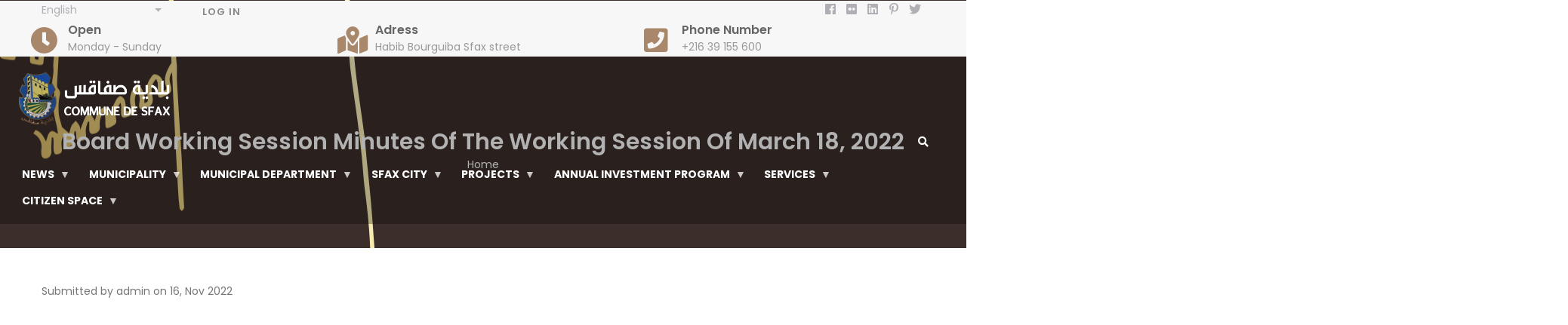

--- FILE ---
content_type: text/html; charset=UTF-8
request_url: http://www.commune-sfax.gov.tn/en/node/1633
body_size: 80490
content:
<!DOCTYPE html>
<html lang="en" dir="ltr" prefix="content: http://purl.org/rss/1.0/modules/content/  dc: http://purl.org/dc/terms/  foaf: http://xmlns.com/foaf/0.1/  og: http://ogp.me/ns#  rdfs: http://www.w3.org/2000/01/rdf-schema#  schema: http://schema.org/  sioc: http://rdfs.org/sioc/ns#  sioct: http://rdfs.org/sioc/types#  skos: http://www.w3.org/2004/02/skos/core#  xsd: http://www.w3.org/2001/XMLSchema# ">
  <head> 
    <meta charset="utf-8" />
<script async src="https://www.googletagmanager.com/gtag/js?id=UA-155316781-1"></script>
<script>window.dataLayer = window.dataLayer || [];function gtag(){dataLayer.push(arguments)};gtag("js", new Date());gtag("config", "UA-155316781-1", {"groups":"default","anonymize_ip":true});</script>
<link rel="canonical" href="http://www.commune-sfax.gov.tn/en/node/1633" />
<meta name="google-site-verification" content="5rUVLDsd7Pn2CaJTTCyrHn7Qf-XikOjJpZcWp6B0hCA" />
<meta name="Generator" content="Drupal 8 (https://www.drupal.org)" />
<meta name="MobileOptimized" content="width" />
<meta name="HandheldFriendly" content="true" />
<meta name="viewport" content="width=device-width, initial-scale=1.0" />
<link rel="shortcut icon" href="/sites/default/files/favicon.ico" type="image/vnd.microsoft.icon" />
<link rel="alternate" hreflang="ar" href="http://www.commune-sfax.gov.tn/ar/node/1633" />
<link rel="alternate" hreflang="fr" href="http://www.commune-sfax.gov.tn/fr/node/1633" />
<link rel="alternate" hreflang="en" href="http://www.commune-sfax.gov.tn/en/node/1633" />

    <title>Board Working Session Minutes of the working session of March 18, 2022 | Commune de Sfax</title>
<meta property="og:description" content="Your Open Graph description here">
  <meta property="og:image" content="http://commune-sfax.gov.tn/sites/default/files/styles/max_1300x1300/public/2025-05/radio-web-sfax.png">

    <link rel="stylesheet" href="/sites/default/files/css/css_uvNsl_GVJ3LS4GaEAXPST4Yvr_O9QM8-v6W7Jl8Fdg8.css?t77mf8" media="all" />
<link rel="stylesheet" href="/sites/default/files/css/css_i50GLhsVHG0E4RyZpSAq_Hdi3wJtrZJ-Pxpw3eiDa0E.css?t77mf8" media="screen" />
<link rel="stylesheet" href="/sites/default/files/css/css_fj5mGse2VuJKoTaOFguPo55uQK6tjyOTDj9JuuFu03M.css?t77mf8" media="all" />
<link rel="stylesheet" href="//fonts.googleapis.com/css?family=Poppins:300,400,600,700" media="all" />
<link rel="stylesheet" href="//fonts.googleapis.com/css?family=Open+Sans:400,700" media="all" />
<link rel="stylesheet" href="/sites/default/files/css/css_aBc8th_v15j2xlhKJV44YddQUBZ2BrgaE_OJRYZTI9E.css?t77mf8" media="all" />


    <script type="application/json" data-drupal-selector="drupal-settings-json">{"path":{"baseUrl":"\/","scriptPath":null,"pathPrefix":"en\/","currentPath":"node\/1633","currentPathIsAdmin":false,"isFront":false,"currentLanguage":"en"},"pluralDelimiter":"\u0003","google_analytics":{"account":"UA-155316781-1","trackOutbound":true,"trackMailto":true,"trackDownload":true,"trackDownloadExtensions":"7z|aac|arc|arj|asf|asx|avi|bin|csv|doc(x|m)?|dot(x|m)?|exe|flv|gif|gz|gzip|hqx|jar|jpe?g|js|mp(2|3|4|e?g)|mov(ie)?|msi|msp|pdf|phps|png|ppt(x|m)?|pot(x|m)?|pps(x|m)?|ppam|sld(x|m)?|thmx|qtm?|ra(m|r)?|sea|sit|tar|tgz|torrent|txt|wav|wma|wmv|wpd|xls(x|m|b)?|xlt(x|m)|xlam|xml|z|zip"},"simpleResponsiveTable":{"maxWidth":"800","modulePath":"modules\/simple_responsive_table"},"statistics":{"data":{"nid":"1633"},"url":"\/core\/modules\/statistics\/statistics.php"},"ajaxTrustedUrl":{"\/en\/%D8%A8%D8%AD%D8%AB":true},"superfish":{"superfish-main":{"id":"superfish-main","sf":{"animation":{"opacity":"show","width":["show","easeInCirc"]},"speed":"fast"},"plugins":{"touchscreen":{"behaviour":"1","mode":"window_width"},"smallscreen":{"mode":"window_width","accordionButton":"0","title":"Menu"},"supposition":true,"supersubs":{"minWidth":"20","maxWidth":"40"}}}},"user":{"uid":0,"permissionsHash":"d3c0ec8f63e05fb9925af1ee2d2e792d734f3db35161c79622575e58414f33e1"}}</script>

<!--[if lte IE 8]>
<script src="/sites/default/files/js/js_VtafjXmRvoUgAzqzYTA3Wrjkx9wcWhjP0G4ZnnqRamA.js"></script>
<![endif]-->
<script src="/sites/default/files/js/js_UOf6H9x7sFbAnRzokwJ_p-hjlcHAv527rUttYKICIjs.js"></script>


    <link rel="stylesheet" href="http://www.commune-sfax.gov.tn/themes/gavias_castron/css/custom.css" media="screen" />
    <link rel="stylesheet" href="http://www.commune-sfax.gov.tn/themes/gavias_castron/css/update.css" media="screen" />

    

    
          <style class="customize"></style>
      </head>

  
  <body class="gavias-content-builder layout-no-sidebars wide path-node node--type-alwthayq-w-almtbw-at">

    <a href="#main-content" class="visually-hidden focusable">
      Skip to main content
    </a>

     
      <div id="gva-preloader" >
        <div id="preloader-inner" class="cssload-container">
          <div class="wait-text">Please wait... </div> 
          <div class="cssload-item cssload-moon"></div>
        </div>
      </div>
      

    
      <div class="dialog-off-canvas-main-canvas" data-off-canvas-main-canvas>
    <div class="gva-body-wrapper">
	<div class="body-page gva-body-page">
	   <header id="header" class="header-v2">
<div class="topbar">
      <div class="topbar-inner">
        <div class="container">
          <div class="row">
            <div class="col-lg-2 col-sm-4 col-xs-6">
              <div class="topbar-content">  <div>
    <div id="block-dropdownlanguage" class="block block-dropdown-language block-dropdown-languagelanguage-interface no-title">
  
    
      <div class="content block-content">
        <div class="dropbutton-wrapper"><div class="dropbutton-widget"><ul class="dropdown-language-item dropbutton"><li class="en"><span class="language-link active-language" hreflang="en">English</span></li><li class="ar"><a href="/ar/node/1633" class="language-link" title="Arabic" hreflang="ar">العربية</a></li><li class="fr"><a href="/fr/node/1633" class="language-link" title="French" hreflang="fr">Français</a></li></ul></div></div>
    </div>
  </div>

  </div>
</div>
            </div> 
            <div class="col-lg-5 col-sm-5 col-xs-6">
              <div class="topbar-content">  <div>
    <nav aria-labelledby="block-gavias-castron-account-menu-menu" id="block-gavias-castron-account-menu" class="top-menu block block-menu navigation menu--account">
          
  
  <h2  class="visually-hidden block-title block-title" id="block-gavias-castron-account-menu-menu"><span>Menu du compte de l&#039;utilisateur</span></h2>
  
  <div class="block-content">
                 
              <ul class="gva_menu">
        
            <li  class="menu-item">
        <a href="/en/user/login" data-drupal-link-system-path="user/login">Log in</a>
        
      </li>
        </ul>
  


        </div>  
</nav>

  </div>
</div> 
            </div>
            <div class="col-lg-5 col-sm-3 col-xs-12">
              <div class="topbar-content">  <div>
    <div id="block-reseauxsociaux" class="block block-block-content block-block-contentd1ae99d2-6736-40c0-9d20-d77dfe873b41 no-title">
  
    
      <div class="content block-content">
      
            <div class="field field--name-body field--type-text-with-summary field--label-hidden field__item">
<div class="pull-right text-right">
     <ul class="inline"><li><a target="_blank" href="#"><i class="fab fa-facebook"></i></a></li>
           <li><a target="_blank" href="#"> <i class="fab fa-flickr"></i></a></li>
          <li><a target="_blank" href="#"><i class="fab fa-linkedin"></i></a></li>
          <li><a target="_blank" href="#"><i class="fab fa-pinterest-p"></i></a></li>
          <li><a target="_blank" href="#"><i class="fab fa-twitter"></i></a></li>
      </ul></div></div>
      
    </div>
  </div>

  </div>
</div> 
            </div>
          </div>   
        </div>
      </div>
          <div class="header-main">
    <div class="container">
      <div class="header-inner clearfix">
        <div class="row">
         
          
                            <div>
    <div id="block-headerright" class="block block-block-content block-block-contenteb7bf46b-b5d6-465b-bdc7-1636176cdf77 no-title">
  
    
      <div class="content block-content">
      
            <div class="field field--name-body field--type-text-with-summary field--label-hidden field__item"><div class="header-infos-carousel owl-carousel">
<div class="item">
<div class="header-info">
<div class="header-icon"><span class="fas fa-clock"> </span></div>

<div class="content-inner">
<div class="title">Open</div>

<div class="desc">Monday - Sunday</div>
</div>
</div>
</div>

<div class="item">
<div class="header-info">
<div class="header-icon"><span class="fas fa-map-marked-alt"> </span></div>

<div class="content-inner">
<div class="title">Adress</div>

<div class="desc">Habib Bourguiba Sfax street</div>
</div>
</div>
</div>

<div class="item">
<div class="header-info">
<div class="header-icon"><span class="fas fa-phone-square"> </span></div>

<div class="content-inner">
<div class="title">Phone Number</div>

<div class="desc">+216 39 155 600</div>
</div>
</div>
</div>

<div class="item">
<div class="header-info">
<div class="header-icon"><span class="fas fa-fax"> </span></div>

<div class="content-inner">
<div class="title">Fax</div>

<div class="desc">+216 39 155 611</div>
</div>
</div>
</div>

<div class="item">
<div class="header-info">
<div class="header-icon"><span class="fas fa-at"> </span></div>

<div class="content-inner">
<div class="title">Email</div>

<div class="desc"><a href="mailto:municipalite.sfax@gnet.tn">municipalite.sfax@gnet.tn</a></div>
</div>
</div>
</div>
</div>
</div>
      
    </div>
  </div>

  </div>

                     
         
        </div>  
      </div>
    </div>  
  </div>
    </div>
 
            

   <div class="header-main gv-sticky-menu">
      <div class="header-content-layout">
         <div class="container-fluid header-main-inner p-relative">
            <div class="row">
              <div class="col-md-12 col-sm-12 col-xs-12 content-inner">
                <div class="branding">
                                      <div>
    
      <a href="/en" title="Home" rel="home" class="site-branding-logo">
               <img src="/themes/gavias_castron/logo.png" alt="Home" />
         <img class="logo-white hidden" src="/themes/gavias_castron/logo-white.png" alt="Home" />
        
    </a>
    
  </div>

                    
                </div>
                <div class="header-inner clearfix">
                  <div class="main-menu">
                    <div class="area-main-menu">
                      <div class="area-inner">
                          <div class="gva-offcanvas-mobile">
                            <div class="close-offcanvas hidden"><i class="fa fa-times"></i></div>
                            <div class="main-menu-inner">
                                                                <div>
    <div id="block-mainnavigation" class="menuStyle bg-theme block block-superfish block-superfishmain no-title">
  
    
      <div class="content block-content">
      
<ul id="superfish-main" class="menu sf-menu sf-main sf-horizontal sf-style-default">
  
<li id="main-menu-link-contentd2fe6634-55b4-45dd-b2ff-beec733c2316" class="sf-depth-1 menuparent"><a href="" gva_layout="menu-list" gva_layout_columns="4" gva_block="gavias_castron_local_actions" class="sf-depth-1 menuparent">NEWS</a><ul><li id="main-menu-link-content81ba0d97-3c96-406b-8c58-44f4286dc20d" class="sf-depth-2 sf-no-children"><a href="/en/podcasts" gva_layout="menu-list" gva_layout_columns="3" gva_block="gavias_castron_local_actions" class="sf-depth-2">Podcasts</a></li><li id="main-menu-link-content01795e29-5e5c-4792-a67d-bf42ae907ec1" class="sf-depth-2 sf-no-children"><a href="/en/planning" gva_layout="menu-list" gva_layout_columns="3" gva_block="gavias_castron_local_actions" class="sf-depth-2">Planning</a></li><li id="main-menu-link-contentdd9f242b-bf65-4568-8ba1-bb86db6b95b0" class="sf-depth-2 sf-no-children"><a href="/en/all-news" gva_layout="menu-list" gva_layout_columns="3" gva_block="gavias_castron_local_actions" class="sf-depth-2">All News</a></li><li id="main-menu-link-content96994794-6b00-4cac-a865-358033ef6e7d" class="sf-depth-2 sf-no-children"><a href="/en/Presse" gva_layout="menu-list" gva_layout_columns="3" gva_block="gavias_castron_local_actions" class="sf-depth-2">Newspapers</a></li><li id="main-menu-link-contentde268868-1ea6-4df8-94f7-9326be3454d8" class="sf-depth-2 sf-no-children"><a href="/en/videos" gva_layout="menu-list" gva_layout_columns="3" gva_block="gavias_castron_local_actions" class="sf-depth-2">Videos</a></li></ul></li><li id="main-menu-link-content76da8c2f-c746-4c03-8195-9b7d80b465fa" class="sf-depth-1 menuparent"><a href="" gva_layout="menu-grid" gva_layout_columns="4" gva_block="gavias_castron_local_actions" class="sf-depth-1 menuparent">Municipality</a><ul><li id="main-menu-link-content53de2031-b978-4f04-b842-867d368b2ba7" class="sf-depth-2 sf-no-children"><a href="/en/municipal-palace" gva_layout="menu-list" gva_layout_columns="3" gva_block="gavias_castron_local_actions" class="sf-depth-2">Municipal Palace</a></li><li id="main-menu-link-contentdbf52424-168a-496d-8aac-fd2629e5816b" class="sf-depth-2 sf-no-children"><a href="/en/former-mayors" gva_layout="menu-list" gva_layout_columns="3" gva_block="gavias_castron_local_actions" class="sf-depth-2">Former Mayors</a></li><li id="main-menu-link-contentdf787386-8045-4505-9d20-357ffa5a7e0a" class="sf-depth-2 sf-no-children"><a href="/en/administratif-flowchart" gva_layout="menu-list" gva_layout_columns="3" gva_block="gavias_castron_local_actions" class="sf-depth-2">Administration</a></li><li id="main-menu-link-content920b0475-886f-49f2-8d3b-097684d9e051" class="sf-depth-2 sf-no-children"><a href="http://commune-sfax.gov.tn/ar/form/altsjyl-fy-almnazrt-balakhtbarat" gva_layout="menu-list" gva_layout_columns="3" gva_block="gavias_castron_local_actions" class="sf-depth-2 sf-external">التسجيل في المناظرة في رتبة مهندس أول </a></li><li id="main-menu-link-contente7aea9b4-187c-46f5-9866-140d65c69f11" class="sf-depth-2 menuparent"><a href="/en/municipal-departments" gva_layout="menu-list" gva_layout_columns="3" gva_block="gavias_castron_local_actions" class="sf-depth-2 menuparent">Municipal Departments</a><ul><li id="main-menu-link-contentcb304873-ce87-4aee-a152-e49208bc3623" class="sf-depth-3 sf-no-children"><a href="/en/rbadh-department" gva_layout="menu-list" gva_layout_columns="3" gva_block="gavias_castron_local_actions" class="sf-depth-3">Rbadh Department</a></li><li id="main-menu-link-content0222f12d-9b00-43a5-a70c-b8897c60ba46" class="sf-depth-3 sf-no-children"><a href="/en/hay-el-habib-department" gva_layout="menu-list" gva_layout_columns="3" gva_block="gavias_castron_local_actions" class="sf-depth-3">Hay El-Habib Department</a></li><li id="main-menu-link-content32605328-6d8b-435b-b414-03562d0d88a4" class="sf-depth-3 sf-no-children"><a href="/en/el-bosten-department" gva_layout="menu-list" gva_layout_columns="3" gva_block="gavias_castron_local_actions" class="sf-depth-3">El-Bosten Department</a></li><li id="main-menu-link-content3f884937-5e79-4308-a0b5-081639e9b7f0" class="sf-depth-3 sf-no-children"><a href="/en/sfax-el-medina-department" gva_layout="menu-list" gva_layout_columns="3" gva_block="gavias_castron_local_actions" class="sf-depth-3">Sfax El-Medina Department</a></li><li id="main-menu-link-contentb513bcd0-f3c1-4363-a253-0e986efe7e3a" class="sf-depth-3 sf-no-children"><a href="/en/markez-chaker-department" gva_layout="menu-list" gva_layout_columns="3" gva_block="gavias_castron_local_actions" class="sf-depth-3">Markez-Chaker Department</a></li><li id="main-menu-link-content23820d58-841c-46a7-921b-f7b1a55742e4" class="sf-depth-3 sf-no-children"><a href="/en/sfax-north-department" gva_layout="menu-list" gva_layout_columns="3" gva_block="gavias_castron_local_actions" class="sf-depth-3">Sfax North Department</a></li><li id="main-menu-link-content8bef6ba2-8bb9-4ccf-b03e-5e890f9e6dbc" class="sf-depth-3 sf-no-children"><a href="/en/sidi-mansour-department" gva_layout="menu-list" gva_layout_columns="3" gva_block="gavias_castron_local_actions" class="sf-depth-3">Sidi-Mansour Department</a></li></ul></li><li id="main-menu-link-content2896e5a7-9271-4244-b279-4a7ee67cdf51" class="sf-depth-2 menuparent"><a href="/en/budget-2023" gva_layout="menu-grid" gva_layout_columns="3" gva_block="gavias_castron_local_actions" class="sf-depth-2 menuparent">Budget</a><ul><li id="main-menu-link-content701f8bea-89a9-4b23-ba96-86fe364ce27c" class="sf-depth-3 sf-no-children"><a href="http://www.commune-sfax.gov.tn/ar/myzanyt-2026" gva_layout="menu-list" gva_layout_columns="3" gva_block="gavias_castron_local_actions" class="sf-depth-3 sf-external">2026</a></li><li id="main-menu-link-contentef220797-eec3-440f-b6ea-7ba06b2e914e" class="sf-depth-3 sf-no-children"><a href="http://www.commune-sfax.gov.tn/ar/myzanyt-2025" gva_layout="menu-list" gva_layout_columns="2" gva_block="gavias_castron_local_actions" class="sf-depth-3 sf-external">2025</a></li><li id="main-menu-link-contentf9370bb1-450c-435d-93a9-bf4c526cf8b4" class="sf-depth-3 sf-no-children"><a href="/en/budget-2024" gva_layout="menu-list" gva_layout_columns="3" gva_block="gavias_castron_local_actions" class="sf-depth-3"> 2024</a></li><li id="main-menu-link-content12aff130-3c8d-4f6b-8c3f-979814d039bd" class="sf-depth-3 sf-no-children"><a href="/en/budget-2023" gva_layout="menu-list" gva_layout_columns="3" gva_block="gavias_castron_local_actions" class="sf-depth-3"> 2023</a></li><li id="main-menu-link-content18a93403-f88a-4ead-9825-7abde04cf695" class="sf-depth-3 sf-no-children"><a href="/en/budget-2022" gva_layout="menu-list" gva_layout_columns="3" gva_block="gavias_castron_local_actions" class="sf-depth-3">2022</a></li><li id="main-menu-link-content81da5442-0ea3-4e69-9d03-4585b8bcc5e5" class="sf-depth-3 sf-no-children"><a href="/2021-budget" gva_layout="menu-list" gva_layout_columns="3" gva_block="gavias_castron_local_actions" class="sf-depth-3">2021</a></li><li id="main-menu-link-content7dac5ef9-2a15-4ee4-8094-2efd17ce76fb" class="sf-depth-3 sf-no-children"><a href="/en/budget-2020" gva_layout="menu-list" gva_layout_columns="3" gva_block="gavias_castron_local_actions" class="sf-depth-3">2020</a></li><li id="main-menu-link-content7f23e0bb-b0df-45e8-9c95-0d976dcd938b" class="sf-depth-3 sf-no-children"><a href="/en/budget-2019" gva_layout="menu-list" gva_layout_columns="3" gva_block="gavias_castron_local_actions" class="sf-depth-3">2019</a></li><li id="main-menu-link-content0dac6421-0567-4d5c-961e-6bfda9de2616" class="sf-depth-3 sf-no-children"><a href="/en/budget-2018" gva_layout="menu-list" gva_layout_columns="3" gva_block="gavias_castron_local_actions" class="sf-depth-3">2018</a></li><li id="main-menu-link-content89bbf78b-0dd2-46c7-b3e8-9723aa4c8d65" class="sf-depth-3 sf-no-children"><a href="/en/budget-2017" gva_layout="menu-list" gva_layout_columns="3" gva_block="gavias_castron_local_actions" class="sf-depth-3">2017</a></li><li id="main-menu-link-content8b8fa57c-4db6-497a-8d2a-63fa88c5efda" class="sf-depth-3 sf-no-children"><a href="/en/budget-2016" gva_layout="menu-list" gva_layout_columns="3" gva_block="gavias_castron_local_actions" class="sf-depth-3">2016</a></li><li id="main-menu-link-content2e8ced74-10b5-43cc-ba97-aaf341350d70" class="sf-depth-3 sf-no-children"><a href="/en/budget-2015" gva_layout="menu-list" gva_layout_columns="3" gva_block="gavias_castron_local_actions" class="sf-depth-3">2015</a></li></ul></li><li id="main-menu-link-content516d8e6d-4f5d-4160-b883-0f0b8ff28cd5" class="sf-depth-2 menuparent"><a href="/en/international-cooperation" gva_layout="menu-list" gva_layout_columns="3" gva_block="gavias_castron_local_actions" class="sf-depth-2 menuparent">International Cooperation</a><ul><li id="main-menu-link-content923286df-4002-4bfe-bb7b-b682bd48bee0" class="sf-depth-3 sf-no-children"><a href="/en/recruitment-mentor-entrepreneurship-and-professional-integration" gva_layout="menu-list" gva_layout_columns="3" gva_block="gavias_castron_local_actions" class="sf-depth-3">Recruitment of a Mentor in entrepreneurship and professional integration</a></li><li id="main-menu-link-content2ad60f83-a611-4757-84a1-f9eb53c33e52" class="sf-depth-3 sf-no-children"><a href="/en/call-applications" gva_layout="menu-list" gva_layout_columns="3" gva_block="gavias_castron_local_actions" class="sf-depth-3">CALL FOR APPLICATIONS</a></li></ul></li><li id="main-menu-link-contentf2b56d10-0dba-43ba-b85d-0ba92bf4c0d2" class="sf-depth-2 sf-no-children"><a href="/en/environmental-police" gva_layout="menu-list" gva_layout_columns="3" gva_block="gavias_castron_local_actions" class="sf-depth-2">environmental police</a></li><li id="main-menu-link-content595ed996-515a-4fbf-9177-55359a2902b3" class="sf-depth-2 menuparent"><a href="" gva_layout="menu-list" gva_layout_columns="3" gva_block="gavias_castron_local_actions" class="sf-depth-2 menuparent">City cleaning</a><ul><li id="main-menu-link-content89e0987e-3ea7-4893-a0fd-e0478839b7b9" class="sf-depth-3 sf-no-children"><a href="/en/program" gva_layout="menu-list" gva_layout_columns="3" gva_block="gavias_castron_local_actions" class="sf-depth-3">Program</a></li><li id="main-menu-link-content15c2ab77-3b68-4c00-937a-de6cb8a7ef76" class="sf-depth-3 sf-no-children"><a href="/en/rubbish-removal" gva_layout="menu-list" gva_layout_columns="3" gva_block="gavias_castron_local_actions" class="sf-depth-3">rubbish removal</a></li></ul></li><li id="main-menu-link-contentf96812e9-1e2c-48f1-b1e4-c5becc706a8c" class="sf-depth-2 menuparent"><a href="" gva_layout="menu-grid" gva_layout_columns="3" gva_block="gavias_castron_local_actions" class="sf-depth-2 menuparent">Equipment</a><ul><li id="main-menu-link-contentd290df29-1cc1-4640-9b4c-bd8e29704a7f" class="sf-depth-3 sf-no-children"><a href="/en/equipment" gva_layout="menu-list" gva_layout_columns="3" gva_block="gavias_castron_local_actions" class="sf-depth-3">Rolling equipments</a></li></ul></li><li id="main-menu-link-content44b75be1-01fd-4b4c-9b6c-48b04fed114a" class="sf-depth-2 menuparent"><a href="" gva_layout="menu-list" gva_layout_columns="3" gva_block="gavias_castron_local_actions" class="sf-depth-2 menuparent">Performance Evaluation Results</a><ul><li id="main-menu-link-content878b3a65-7185-47a3-bdf8-ecb8feaad549" class="sf-depth-3 sf-no-children"><a href="/en/media/282" gva_layout="menu-list" gva_layout_columns="3" gva_block="gavias_castron_local_actions" class="sf-depth-3">2018</a></li><li id="main-menu-link-contentfe6b73e5-a315-4e6d-8f57-28d38adae59f" class="sf-depth-3 sf-no-children"><a href="/en/media/5" gva_layout="menu-list" gva_layout_columns="3" gva_block="gavias_castron_local_actions" class="sf-depth-3">2017</a></li></ul></li><li id="main-menu-link-content93b29a1f-d37e-45b7-89f4-f91a8ec4a731" class="sf-depth-2 menuparent"><a href="" gva_layout="menu-list" gva_layout_columns="3" gva_block="gavias_castron_local_actions" class="sf-depth-2 menuparent">List of associations</a><ul><li id="main-menu-link-content510452c1-cf0a-4d7c-84bc-3826da63f692" class="sf-depth-3 sf-no-children"><a href="/en/list-social-associations-received-support" gva_layout="menu-list" gva_layout_columns="3" gva_block="gavias_castron_local_actions" class="sf-depth-3">List Of Social Associations That Received Support</a></li><li id="main-menu-link-contenteca3434c-5708-4a6a-ab33-d926a063bc07" class="sf-depth-3 sf-no-children"><a href="/en/list-cultural-and-environmental-associations-received-support" gva_layout="menu-list" gva_layout_columns="3" gva_block="gavias_castron_local_actions" class="sf-depth-3">List of cultural and environmental associations that received support</a></li></ul></li></ul></li><li id="main-menu-link-content27d16747-4505-43a1-93fb-730d613b06c4" class="sf-depth-1 menuparent"><a href="" gva_layout="menu-block" gva_layout_columns="3" gva_block="gavias_castron_local_actions" class="sf-depth-1 menuparent">municipal department</a><ul><li id="main-menu-link-contentaefe2819-5ba8-49e9-a448-e7154523d91e" class="sf-depth-2 sf-no-children"><a href="/en/municipal-department-members" gva_layout="menu-list" gva_layout_columns="3" gva_block="gavias_castron_local_actions" class="sf-depth-2">members of municipal department</a></li><li id="main-menu-link-contentcf73f8b4-611f-424d-9c0f-3f6326489b79" class="sf-depth-2 sf-no-children"><a href="/en/municipal-council-courses" gva_layout="menu-list" gva_layout_columns="3" gva_block="gavias_castron_local_actions" class="sf-depth-2">Municipal department courses</a></li><li id="main-menu-link-contentafaf88b1-119e-4672-bb5f-b8a8fa30ed01" class="sf-depth-2 sf-no-children"><a href="/en/rules-municipal-department" gva_layout="menu-list" gva_layout_columns="3" gva_block="gavias_castron_local_actions" class="sf-depth-2">municipal department</a></li><li id="main-menu-link-contentde5f3342-ad7e-41ad-8f4f-430142f4beca" class="sf-depth-2 menuparent"><a href="" gva_layout="menu-grid" gva_layout_columns="4" gva_block="gavias_castron_local_actions" class="sf-depth-2 menuparent">Municipal Committees</a><ul><li id="main-menu-link-contentfde1132c-2202-4983-911c-a080c212b8fd" class="sf-depth-3 sf-no-children"><a href="/en/financial-affairs-and-follow-committee" gva_layout="menu-list" gva_layout_columns="3" gva_block="gavias_castron_local_actions" class="sf-depth-3">Financial affairs and follow-up committee</a></li><li id="main-menu-link-content993c16ef-16c0-4258-b250-651e58936409" class="sf-depth-3 sf-no-children"><a href="/en/financial-affairs-committee" gva_layout="menu-list" gva_layout_columns="3" gva_block="gavias_castron_local_actions" class="sf-depth-3">Financial affairs’ committee</a></li><li id="main-menu-link-contentfbc8a795-56cb-4dc9-9898-889625e63e16" class="sf-depth-3 sf-no-children"><a href="/en/cleaning-and-environment-committee" gva_layout="menu-list" gva_layout_columns="3" gva_block="gavias_castron_local_actions" class="sf-depth-3">cleaning and environment committee</a></li><li id="main-menu-link-contentff3d1818-f0cc-4093-8e20-549e59ed9461" class="sf-depth-3 sf-no-children"><a href="/en/public-health-conservation-and-municipal-arrangement-control-committee" gva_layout="menu-list" gva_layout_columns="3" gva_block="gavias_castron_local_actions" class="sf-depth-3">public health conservation and municipal arrangement control committee</a></li><li id="main-menu-link-contentfa3a01b3-ac5b-4631-9dc8-deb414a40db9" class="sf-depth-3 sf-no-children"><a href="/en/women-family-childhood-and-elderly-affairs-committee" gva_layout="menu-list" gva_layout_columns="3" gva_block="gavias_castron_local_actions" class="sf-depth-3">Women, Family, Childhood and Elderly Affairs Committee</a></li><li id="main-menu-link-contentd0a7f850-2ccb-4659-9af3-7b4c90ac7188" class="sf-depth-3 sf-no-children"><a href="/en/municipal-works-and-follow-projects-committee" gva_layout="menu-list" gva_layout_columns="3" gva_block="gavias_castron_local_actions" class="sf-depth-3">Municipal works and follow-up projects committee</a></li><li id="main-menu-link-content8c79b108-2a88-4f99-b994-16c307f1eadc" class="sf-depth-3 sf-no-children"><a href="/en/urbanization-and-license-committee" gva_layout="menu-list" gva_layout_columns="3" gva_block="gavias_castron_local_actions" class="sf-depth-3">The Urbanization and License Committee</a></li><li id="main-menu-link-content96cc36d0-261d-48d2-9661-b7066a4e6f78" class="sf-depth-3 sf-no-children"><a href="/en/administrative-affairs-and-service-provision-committee" gva_layout="menu-list" gva_layout_columns="3" gva_block="gavias_castron_local_actions" class="sf-depth-3">Administrative Affairs and Service Provision Committee</a></li><li id="main-menu-link-contentf3a0c111-20e0-4cf6-b0c5-15dc3b960aad" class="sf-depth-3 sf-no-children"><a href="/en/art-culture-and-education-committee" gva_layout="menu-list" gva_layout_columns="3" gva_block="gavias_castron_local_actions" class="sf-depth-3">Art, Culture and Education Committee</a></li><li id="main-menu-link-content116780b8-ae8b-46b7-a91e-89ab18537866" class="sf-depth-3 sf-no-children"><a href="/en/youth-and-sport-committee" gva_layout="menu-list" gva_layout_columns="3" gva_block="gavias_castron_local_actions" class="sf-depth-3">The Youth and Sport Committee</a></li><li id="main-menu-link-content1ef33079-5939-439e-a717-6ecdbf390596" class="sf-depth-3 sf-no-children"><a href="/en/committee-social-affairs-employment-unsupportive-people-and-disabled" gva_layout="menu-list" gva_layout_columns="3" gva_block="gavias_castron_local_actions" class="sf-depth-3">committee of Social Affairs, Employment, Unsupportive people and the Disabled </a></li><li id="main-menu-link-content795452ea-6d9d-42e0-ac15-d11da239213a" class="sf-depth-3 sf-no-children"><a href="/en/committee-human-rights-equality-and-equal-opportunities-between-sexes" gva_layout="menu-list" gva_layout_columns="3" gva_block="gavias_castron_local_actions" class="sf-depth-3">Committee of human Rights, Equality and Equal Opportunities between the sexes </a></li><li id="main-menu-link-content49259ef4-ec3c-4159-b5a5-81e88768f3d6" class="sf-depth-3 sf-no-children"><a href="/en/democracy-participatory-and-open-governance-committee" gva_layout="menu-list" gva_layout_columns="3" gva_block="gavias_castron_local_actions" class="sf-depth-3">Democracy, Participatory and Open Governance Committee</a></li><li id="main-menu-link-content820d6025-c66e-45dc-99d1-0b4392464b17" class="sf-depth-3 sf-no-children"><a href="/en/media-communication-and-evaluation-committee" gva_layout="menu-list" gva_layout_columns="3" gva_block="gavias_castron_local_actions" class="sf-depth-3">Media, Communication and Evaluation Committee</a></li><li id="main-menu-link-contentb9a25591-4ae6-4354-aa42-c1e50b8ca508" class="sf-depth-3 sf-no-children"><a href="/en/decentralized-cooperation-and-external-relations-committee" gva_layout="menu-list" gva_layout_columns="3" gva_block="gavias_castron_local_actions" class="sf-depth-3">The Decentralized Cooperation and External Relations’ Committee</a></li><li id="main-menu-link-contentd590b96a-1b67-4734-a99e-1858ad7608ec" class="sf-depth-3 sf-no-children"><a href="/en/real-estate-and-legal-affairs-committee" gva_layout="menu-list" gva_layout_columns="3" gva_block="gavias_castron_local_actions" class="sf-depth-3">Real Estate and Legal Affairs Committee</a></li><li id="main-menu-link-contenta166f0bc-58f5-41d9-bbd7-c70bcb59d8ae" class="sf-depth-3 sf-no-children"><a href="/en/traffic-and-wandering-committee" gva_layout="menu-list" gva_layout_columns="3" gva_block="gavias_castron_local_actions" class="sf-depth-3">The Traffic and Wandering Committee</a></li><li id="main-menu-link-contentd045ecb7-d922-4f06-adac-9d0c00c5a247" class="sf-depth-3 sf-no-children"><a href="/en/embellishment-citys-committee" gva_layout="menu-list" gva_layout_columns="3" gva_block="gavias_castron_local_actions" class="sf-depth-3">The Embellishment City’s Committee</a></li><li id="main-menu-link-content1af4f7e6-9d8f-4eb6-81af-1e6630499b22" class="sf-depth-3 sf-no-children"><a href="/en/ancient-city-committee" gva_layout="menu-list" gva_layout_columns="3" gva_block="gavias_castron_local_actions" class="sf-depth-3">The ancient city committee</a></li><li id="main-menu-link-content9868ada1-779b-4e93-ac34-c83d886fb768" class="sf-depth-3 sf-no-children"><a href="/en/tourism-committee" gva_layout="menu-list" gva_layout_columns="3" gva_block="gavias_castron_local_actions" class="sf-depth-3">Tourism committee</a></li><li id="main-menu-link-content3456a1ad-f121-4c7b-a439-f23664674bd3" class="sf-depth-3 sf-no-children"><a href="/en/foresight-and-planning-committee" gva_layout="menu-list" gva_layout_columns="3" gva_block="gavias_castron_local_actions" class="sf-depth-3">The Foresight and Planning Committee</a></li><li id="main-menu-link-content79f4ada8-3629-44e6-8945-b3d016e44280" class="sf-depth-3 sf-no-children"><a href="/en/administrative-digitization-software-and-computing-committee" gva_layout="menu-list" gva_layout_columns="3" gva_block="gavias_castron_local_actions" class="sf-depth-3">Administrative Digitization, Software and Computing Committee</a></li><li id="main-menu-link-contentfd9107b5-fbfa-4faa-9469-7bdad4f80100" class="sf-depth-3 sf-no-children"><a href="/en/voluntary-work-committee" gva_layout="menu-list" gva_layout_columns="3" gva_block="gavias_castron_local_actions" class="sf-depth-3">Voluntary Work Committee</a></li></ul></li></ul></li><li id="main-menu-link-contenta73e4c8e-3158-4352-95e8-6a91122a54a9" class="sf-depth-1 menuparent"><a href="" gva_layout="menu-list" gva_layout_columns="4" gva_block="gavias_castron_local_actions" class="sf-depth-1 menuparent">Sfax City</a><ul><li id="main-menu-link-contenta859d15d-30be-4ea8-96d1-d97d02b07a47" class="sf-depth-2 sf-no-children"><a href="/en/definition-city" gva_layout="menu-list" gva_layout_columns="3" gva_block="gavias_castron_local_actions" class="sf-depth-2">Definition of the city</a></li><li id="main-menu-link-content6e588acf-e763-45e1-91a3-1c22326567a3" class="sf-depth-2 sf-no-children"><a href="/en/historical-locations" gva_layout="menu-list" gva_layout_columns="3" gva_block="gavias_castron_local_actions" class="sf-depth-2">historical locations</a></li><li id="main-menu-link-content73db586b-de72-4662-83a5-748cecf62eb9" class="sf-depth-2 sf-no-children"><a href="/en/ancient-city-map" gva_layout="menu-list" gva_layout_columns="3" gva_block="gavias_castron_local_actions" class="sf-depth-2">Ancient City map</a></li><li id="main-menu-link-content04d41d99-d150-408a-8459-2b768a7a5d0f" class="sf-depth-2 sf-no-children"><a href="/en/la-medina" gva_layout="menu-list" gva_layout_columns="3" gva_block="gavias_castron_local_actions" class="sf-depth-2">La médina</a></li><li id="main-menu-link-content7aa3e888-ec0c-4433-8749-056f22985efc" class="sf-depth-2 menuparent"><a href="" gva_layout="menu-list" gva_layout_columns="3" gva_block="gavias_castron_local_actions" class="sf-depth-2 menuparent">Car parking</a><ul><li id="main-menu-link-contentaf6ed976-3479-4ed1-b65c-433c231b3755" class="sf-depth-3 sf-no-children"><a href="/en/car-parking" gva_layout="menu-list" gva_layout_columns="3" gva_block="gavias_castron_local_actions" class="sf-depth-3">Car parking 2022</a></li><li id="main-menu-link-content1a60ad6e-25af-4720-9edc-384a20ef8003" class="sf-depth-3 sf-no-children"><a href="/en/stations-2022" gva_layout="menu-list" gva_layout_columns="3" gva_block="gavias_castron_local_actions" class="sf-depth-3">Stations 2022</a></li></ul></li><li id="main-menu-link-contentd6399327-d3d6-4ac5-a24f-06f6ba1d2acd" class="sf-depth-2 sf-no-children"><a href="/en/active-associations-committees" gva_layout="menu-list" gva_layout_columns="3" gva_block="gavias_castron_local_actions" class="sf-depth-2">Active Associations in the Committees</a></li><li id="main-menu-link-content89b3c681-5ec4-4680-bc9e-d1a196acc8c9" class="sf-depth-2 sf-no-children"><a href="/en/introductory-list-municipal-markets-according-department-economic-development" gva_layout="menu-list" gva_layout_columns="3" gva_block="gavias_castron_local_actions" class="sf-depth-2">Municipal markets</a></li><li id="main-menu-link-content4c7ee5c1-4496-463d-a99d-310ba7c2a38d" class="sf-depth-2 sf-no-children"><a href="/en/example-urbanization" gva_layout="menu-list" gva_layout_columns="3" gva_block="gavias_castron_local_actions" class="sf-depth-2">Example of urbanization</a></li><li id="main-menu-link-content307ef9b1-b049-46ea-98d7-76a30ef7624b" class="sf-depth-2 menuparent"><a href="" gva_layout="menu-list" gva_layout_columns="3" gva_block="gavias_castron_local_actions" class="sf-depth-2 menuparent">An example of an urban development plan for the municipality of Sfax</a><ul><li id="main-menu-link-contentfd93abbb-511b-47cb-b79d-b595e46d0533" class="sf-depth-3 sf-no-children"><a href="/en/partial-revision-urban-development-plan-municipality-sfax" gva_layout="menu-list" gva_layout_columns="3" gva_block="gavias_castron_local_actions" class="sf-depth-3">Revision of the urban development plan of the municipality of sfax</a></li><li id="main-menu-link-content778289c4-5dee-4ef0-8091-155a1511f3ca" class="sf-depth-3 sf-no-children"><a href="/en/presentation-report" gva_layout="menu-list" gva_layout_columns="3" gva_block="gavias_castron_local_actions" class="sf-depth-3">A presentation report</a></li><li id="main-menu-link-content93c1e61f-e065-481e-9836-eae23c3a76ed" class="sf-depth-3 sf-no-children"><a href="/en/example-revision-general-provisions" gva_layout="menu-list" gva_layout_columns="3" gva_block="gavias_castron_local_actions" class="sf-depth-3">Example of revision of general provisions</a></li><li id="main-menu-link-content79d52760-e1a7-408b-83ff-c8637a2bb5f8" class="sf-depth-3 sf-no-children"><a href="/en/announcement-survey-general-provisions" gva_layout="menu-list" gva_layout_columns="3" gva_block="gavias_castron_local_actions" class="sf-depth-3">Announcement of the survey general provisions</a></li></ul></li><li id="main-menu-link-content03c08e4e-50ce-4ba2-a282-2d3adad25000" class="sf-depth-2 menuparent"><a href="" gva_layout="menu-list" gva_layout_columns="3" gva_block="gavias_castron_local_actions" class="sf-depth-2 menuparent">Urban development plan for the municipality of Sfax, Taparura zone</a><ul><li id="main-menu-link-contente255c393-a8d6-46f6-ae7e-d69fef8fa45b" class="sf-depth-3 sf-no-children"><a href="/en/taparura-map" gva_layout="menu-list" gva_layout_columns="3" gva_block="gavias_castron_local_actions" class="sf-depth-3">Taparura map</a></li><li id="main-menu-link-contentb8a57bf9-8d0e-4240-90f0-fba74371a2ee" class="sf-depth-3 sf-no-children"><a href="/en/partial-revision-urban-development-plan-municipality-sfax-zone-taparura" gva_layout="menu-list" gva_layout_columns="3" gva_block="gavias_castron_local_actions" class="sf-depth-3">Partial revision of the urban development plan of the municipality of sfax zone Taparura</a></li><li id="main-menu-link-content5d5b4801-0a70-4505-8261-f01dc93a82eb" class="sf-depth-3 sf-no-children"><a href="/en/announcement-taparura-inquiry" gva_layout="menu-list" gva_layout_columns="3" gva_block="gavias_castron_local_actions" class="sf-depth-3">The announcement of the Taparura inquiry</a></li><li id="main-menu-link-content8f22ef17-7663-4fbe-9775-4f43b60bfc0a" class="sf-depth-3 sf-no-children"><a href="/en/town-planning-regulations" gva_layout="menu-list" gva_layout_columns="3" gva_block="gavias_castron_local_actions" class="sf-depth-3">Town planning regulations</a></li><li id="main-menu-link-content769f8964-e14b-4172-84a4-606b70d44463" class="sf-depth-3 sf-no-children"><a href="/en/presentation-report-0" gva_layout="menu-list" gva_layout_columns="3" gva_block="gavias_castron_local_actions" class="sf-depth-3">Presentation report</a></li></ul></li></ul></li><li id="main-menu-link-content4963eb08-2f17-402a-9ce9-fccf2672aea6" class="sf-depth-1 menuparent"><a href="" gva_layout="menu-list" gva_layout_columns="4" gva_block="gavias_castron_local_actions" class="sf-depth-1 menuparent">Projects</a><ul><li id="main-menu-link-contentd09af14f-941f-491d-b2ed-6bb6a6edd30d" class="sf-depth-2 sf-no-children"><a href="/en/node/488" gva_layout="menu-list" gva_layout_columns="3" gva_block="gavias_castron_local_actions" class="sf-depth-2">Lighting</a></li><li id="main-menu-link-contentf307b768-0893-475f-8ef4-189eca151edb" class="sf-depth-2 sf-no-children"><a href="/en/node/493" gva_layout="menu-list" gva_layout_columns="3" gva_block="gavias_castron_local_actions" class="sf-depth-2">Environment</a></li><li id="main-menu-link-content02beea57-6a01-4c05-a880-13e16ef4ffc4" class="sf-depth-2 sf-no-children"><a href="/en/node/494" gva_layout="menu-list" gva_layout_columns="3" gva_block="gavias_castron_local_actions" class="sf-depth-2">Roads </a></li><li id="main-menu-link-contentf8f01379-aaae-4d7a-b1d5-c86715a5de69" class="sf-depth-2 sf-no-children"><a href="/en/node/1435" gva_layout="menu-list" gva_layout_columns="3" gva_block="gavias_castron_local_actions" class="sf-depth-2">Projects</a></li><li id="main-menu-link-content0d0ae8f5-a244-4cfc-80c1-7bc06f8967cb" class="sf-depth-2 sf-no-children"><a href="/en/node/489" gva_layout="menu-list" gva_layout_columns="3" gva_block="gavias_castron_local_actions" class="sf-depth-2">Construction</a></li><li id="main-menu-link-content834a4b6c-fa3b-426f-bfea-1358d13e8c91" class="sf-depth-2 sf-no-children"><a href="/en/node/492" gva_layout="menu-list" gva_layout_columns="3" gva_block="gavias_castron_local_actions" class="sf-depth-2">Sports and Green Zones</a></li><li id="main-menu-link-content7c857164-48a7-4173-a131-8d8413cff74e" class="sf-depth-2 sf-no-children"><a href="/en/node/490" gva_layout="menu-list" gva_layout_columns="3" gva_block="gavias_castron_local_actions" class="sf-depth-2">Markets</a></li><li id="main-menu-link-contentda5d5178-5629-4503-af5f-ff0b8064e0e4" class="sf-depth-2 sf-no-children"><a href="/en/node/482" gva_layout="menu-list" gva_layout_columns="3" gva_block="gavias_castron_local_actions" class="sf-depth-2">Culture</a></li><li id="main-menu-link-contente36fdc9d-8fc5-44f0-90cb-e11c330bc4c8" class="sf-depth-2 sf-no-children"><a href="/en/node/483" gva_layout="menu-list" gva_layout_columns="3" gva_block="gavias_castron_local_actions" class="sf-depth-2">Administration</a></li></ul></li><li id="main-menu-link-content223740da-3d37-4c4f-a3a6-ac56ccccde28" class="sf-depth-1 menuparent"><a href="/en/node/174" gva_layout="menu-list" gva_layout_columns="3" gva_block="gavias_castron_local_actions" class="sf-depth-1 menuparent">Annual investment program</a><ul><li id="main-menu-link-contente3f92898-647d-46e6-9246-ba42378b8a1b" class="sf-depth-2 menuparent"><a href="" gva_layout="menu-list" gva_layout_columns="3" gva_block="gavias_castron_local_actions" class="sf-depth-2 menuparent">Municipal Participatory Investment Program for 2022</a><ul><li id="main-menu-link-content7b738e47-222a-44d0-beb1-114fe9de11da" class="sf-depth-3 sf-no-children"><a href="/list-projects-selected-citizens" gva_layout="menu-list" gva_layout_columns="3" gva_block="gavias_castron_local_actions" class="sf-depth-3">List of projects selected by citizens</a></li><li id="main-menu-link-content1d8c29dc-b170-4d5a-a081-7817b69eaa52" class="sf-depth-3 sf-no-children"><a href="/en/municipal-participatory-investment-program-2022" gva_layout="menu-list" gva_layout_columns="3" gva_block="gavias_castron_local_actions" class="sf-depth-3">Municipal Participatory Investment Program</a></li><li id="main-menu-link-contentdbe1bc25-bd49-4a48-9b86-cd61c38eb7a5" class="sf-depth-3 sf-no-children"><a href="/technical-diagnosis-participatory-municipal-investment-scheme" gva_layout="menu-list" gva_layout_columns="3" gva_block="gavias_castron_local_actions" class="sf-depth-3">Technical diagnosis of the Participatory Municipal Investment Scheme</a></li><li id="main-menu-link-content1a6b20dd-12ed-4154-8dc2-ad7baac08d93" class="sf-depth-3 sf-no-children"><a href="/financial-diagnosis" gva_layout="menu-list" gva_layout_columns="3" gva_block="gavias_castron_local_actions" class="sf-depth-3">financial diagnosis</a></li></ul></li><li id="main-menu-link-contentf2cbea58-4f92-428f-8bc9-8c6a135c8fb0" class="sf-depth-2 menuparent"><a href="" gva_layout="menu-list" gva_layout_columns="3" gva_block="gavias_castron_local_actions" class="sf-depth-2 menuparent">Municipal Participatory Investment Program for 2023</a><ul><li id="main-menu-link-content8778113f-8918-4a4d-b78a-b4edfd808af2" class="sf-depth-3 sf-no-children"><a href="/en/technical-diagnosis-municipal-participatory-investment-scheme-year-2023" gva_layout="menu-list" gva_layout_columns="3" gva_block="gavias_castron_local_actions" class="sf-depth-3">Technical diagnosis of the Municipal Participatory Investment Scheme for the year 2023</a></li></ul></li><li id="main-menu-link-contented6e95b8-adc1-4008-881c-dc8622c0a75e" class="sf-depth-2 menuparent"><a href="http://www.commune-sfax.gov.tn/ar/mshary-alqrb-dmn-brnamj-alastthmar-albldy-altsharky-2021-1" gva_layout="menu-list" gva_layout_columns="3" gva_block="gavias_castron_local_actions" class="sf-depth-2 sf-external menuparent">Municipal Participatory Investment Program for 2021</a><ul><li id="main-menu-link-contentda3a1719-e388-46b4-a097-e7d600a758cf" class="sf-depth-3 sf-no-children"><a href="/en/proximity-projects-investment-program" gva_layout="menu-list" gva_layout_columns="3" gva_block="gavias_castron_local_actions" class="sf-depth-3">Proximity Projects For The Investment Program 2021</a></li><li id="main-menu-link-content64d91906-b709-4a0c-b88a-3ee50a43ecfd" class="sf-depth-3 sf-no-children"><a href="/en/disclosure-follow-completion-annual-investment-program-year-2021" gva_layout="menu-list" gva_layout_columns="3" gva_block="gavias_castron_local_actions" class="sf-depth-3">Disclosure of the follow-up to the completion of the annual investment program for the year 2021</a></li><li id="main-menu-link-content46161882-fa9d-42e6-9fae-08ec3e8d7857" class="sf-depth-3 sf-no-children"><a href="/en/minutes-sessions-committee-participatory-democracy-and-open-governance" gva_layout="menu-list" gva_layout_columns="3" gva_block="gavias_castron_local_actions" class="sf-depth-3">Minutes of the sessions of the Committee for Participatory Democracy and Open Governance</a></li><li id="main-menu-link-contentd8152417-32f5-49f9-bed7-e2ffaa420edf" class="sf-depth-3 sf-no-children"><a href="/en/summary-participatory-democracy-and-open-governance-committee-sessions" gva_layout="menu-list" gva_layout_columns="3" gva_block="gavias_castron_local_actions" class="sf-depth-3">A summary of the Participatory Democracy and Open Governance Committee sessions</a></li><li id="main-menu-link-content52885f35-29e2-4329-8d4e-bf0cb52f2c36" class="sf-depth-3 sf-no-children"><a href="/en/technical-diagnosis-municipal-participatory-investment-scheme-year-2021" gva_layout="menu-list" gva_layout_columns="3" gva_block="gavias_castron_local_actions" class="sf-depth-3">Technical diagnosis of the Municipal Participatory Investment Scheme for the year 2021</a></li><li id="main-menu-link-content3ece69fc-6a7d-4238-a2da-fbc337f9cb53" class="sf-depth-3 sf-no-children"><a href="/en/financial-diagnosis-annual-investment-program-2021" gva_layout="menu-list" gva_layout_columns="3" gva_block="gavias_castron_local_actions" class="sf-depth-3">Financial diagnosis for the annual investment program 2021</a></li><li id="main-menu-link-content63ab9c79-5869-4bf5-ad3a-9eca15bfe1ca" class="sf-depth-3 sf-no-children"><a href="/en/special-supplement-annual-investment-program" gva_layout="menu-list" gva_layout_columns="3" gva_block="gavias_castron_local_actions" class="sf-depth-3">A special supplement to the annual investment program</a></li><li id="main-menu-link-content0458599b-099f-40f4-baf8-5d8532e56c3f" class="sf-depth-3 sf-no-children"><a href="/en/proximity-projects-investment-program" gva_layout="menu-list" gva_layout_columns="3" gva_block="gavias_castron_local_actions" class="sf-depth-3">Proximity projects within the Participatory Municipal Investment Program 2021</a></li></ul></li><li id="main-menu-link-content6d13cf90-106b-440c-bc21-c3a1e2cafb1e" class="sf-depth-2 menuparent"><a href="" gva_layout="menu-list" gva_layout_columns="3" gva_block="gavias_castron_local_actions" class="sf-depth-2 menuparent">Municipal Participatory Investment Program for 2020</a><ul><li id="main-menu-link-content7a9985be-933e-453b-ab1a-f20696cd7b3f" class="sf-depth-3 sf-no-children"><a href="/en/financial-diagnosis-annual-investment-program-2020" gva_layout="menu-list" gva_layout_columns="3" gva_block="gavias_castron_local_actions" class="sf-depth-3">Financial diagnosis for the annual investment program 2020</a></li><li id="main-menu-link-content31b02e56-9e0c-424a-9506-f3d97ea2dafc" class="sf-depth-3 sf-no-children"><a href="/road-development-program-2020" gva_layout="menu-list" gva_layout_columns="3" gva_block="gavias_castron_local_actions" class="sf-depth-3">Road Development: Program 2020</a></li><li id="main-menu-link-contentf41a8464-de86-414c-a9fe-5a6d9ae600c7" class="sf-depth-3 sf-no-children"><a href="/en/follow-disclosure-completion-annual-investment-program-year-2020" gva_layout="menu-list" gva_layout_columns="3" gva_block="gavias_castron_local_actions" class="sf-depth-3">A follow-up disclosure of the completion of the annual investment program for the year 2020</a></li></ul></li><li id="main-menu-link-contentb256fecf-a6cd-42a0-8b5e-b18c9d4ab856" class="sf-depth-2 menuparent"><a href="" gva_layout="menu-list" gva_layout_columns="3" gva_block="gavias_castron_local_actions" class="sf-depth-2 menuparent">Municipal Participatory Investment Program for 2019</a><ul><li id="main-menu-link-contentd73d2354-ddba-4fa0-a0c2-b01b163f0e6e" class="sf-depth-3 sf-no-children"><a href="/performance-evaluation-results-year-2019" gva_layout="menu-list" gva_layout_columns="3" gva_block="gavias_castron_local_actions" class="sf-depth-3">Performance evaluation results for the year 2019</a></li><li id="main-menu-link-contentc6a1ab1c-c167-495b-95dd-f844215f8481" class="sf-depth-3 sf-no-children"><a href="/en/follow-disclosure-completion-aip-year-2019" gva_layout="menu-list" gva_layout_columns="3" gva_block="gavias_castron_local_actions" class="sf-depth-3">A follow-up disclosure of the completion of the AIP</a></li><li id="main-menu-link-content28a90376-e265-42bb-ae28-669fc64316fb" class="sf-depth-3 sf-no-children"><a href="/en/minutes-first-plenary-session" gva_layout="menu-list" gva_layout_columns="3" gva_block="gavias_castron_local_actions" class="sf-depth-3"> Minutes of the first plenary session</a></li><li id="main-menu-link-content5a0e40c3-c503-41ee-909c-efe673af8318" class="sf-depth-3 sf-no-children"><a href="/en/minutes-second-plenary-session" gva_layout="menu-list" gva_layout_columns="3" gva_block="gavias_castron_local_actions" class="sf-depth-3"> Minutes of the second plenary session</a></li><li id="main-menu-link-contentf097454e-8d43-4b69-aeeb-9faa1ced0180" class="sf-depth-3 sf-no-children"><a href="/en/minutes-session-city-area" gva_layout="menu-list" gva_layout_columns="3" gva_block="gavias_castron_local_actions" class="sf-depth-3">minutes of the session in the city area</a></li><li id="main-menu-link-content02707c8d-43dd-4a08-b35b-71bca328f127" class="sf-depth-3 sf-no-children"><a href="/en/minutes-session-rbadh-region" gva_layout="menu-list" gva_layout_columns="3" gva_block="gavias_castron_local_actions" class="sf-depth-3">minutes of the session in the Rbadh region</a></li><li id="main-menu-link-content06df81fb-f974-4132-84b6-4316872b61b0" class="sf-depth-3 sf-no-children"><a href="/en/minutes-session-northern-region" gva_layout="menu-list" gva_layout_columns="3" gva_block="gavias_castron_local_actions" class="sf-depth-3">minutes of the session in the northern region</a></li><li id="main-menu-link-contentea2206c2-baf7-4db9-9591-d426981c2cf2" class="sf-depth-3 sf-no-children"><a href="/en/minutes-session-bosten-region" gva_layout="menu-list" gva_layout_columns="3" gva_block="gavias_castron_local_actions" class="sf-depth-3">minutes of the session in the Bosten region</a></li><li id="main-menu-link-contentd4ca3dc7-697f-42b5-b483-e4461c0234d1" class="sf-depth-3 sf-no-children"><a href="/en/minutes-session-sidi-mansour-1-region" gva_layout="menu-list" gva_layout_columns="3" gva_block="gavias_castron_local_actions" class="sf-depth-3">minutes of the session in Sidi mansour 1 region</a></li><li id="main-menu-link-contentb2f16825-a077-4851-9c0c-bfaa44ffb4ca" class="sf-depth-3 sf-no-children"><a href="/en/minutes-session-sidi-mansour-2-region" gva_layout="menu-list" gva_layout_columns="3" gva_block="gavias_castron_local_actions" class="sf-depth-3">minutes of the session in Sidi mansour 2 region</a></li><li id="main-menu-link-contentb5936a79-c6b2-416f-bc2c-eebf1ad4c4c9" class="sf-depth-3 sf-no-children"><a href="/en/minutes-session-hay-el-habib-1-region" gva_layout="menu-list" gva_layout_columns="3" gva_block="gavias_castron_local_actions" class="sf-depth-3">minutes of the session in Hay El-Habib 1 region</a></li><li id="main-menu-link-contenta69fa705-32a4-47ac-a863-fb58dcd3d8f0" class="sf-depth-3 sf-no-children"><a href="/en/minutes-session-hay-el-habib-2-region" gva_layout="menu-list" gva_layout_columns="3" gva_block="gavias_castron_local_actions" class="sf-depth-3">minutes of the session in Hay El-Habib 2 region</a></li><li id="main-menu-link-content7234956d-a82a-47c2-a3a0-63077a8c56e3" class="sf-depth-3 sf-no-children"><a href="/en/minutes-session-markaz-cheker-1-region" gva_layout="menu-list" gva_layout_columns="3" gva_block="gavias_castron_local_actions" class="sf-depth-3">minutes of the session in Markaz Cheker 1 region</a></li><li id="main-menu-link-content78f8a1cc-084a-4536-a675-cba883c0d881" class="sf-depth-3 sf-no-children"><a href="/en/minutes-session-markaz-cheker-2-region" gva_layout="menu-list" gva_layout_columns="3" gva_block="gavias_castron_local_actions" class="sf-depth-3">minutes of the session in Markaz Cheker 2 region</a></li></ul></li><li id="main-menu-link-contentd5d681f1-3244-4d0f-9453-1aa0ae814a56" class="sf-depth-2 menuparent"><a href="" gva_layout="menu-list" gva_layout_columns="3" gva_block="gavias_castron_local_actions" class="sf-depth-2 menuparent">Participatory Municipal Investment Program for the year 2018</a><ul><li id="main-menu-link-contente949f68d-4017-446c-94d2-84939c4721d4" class="sf-depth-3 sf-no-children"><a href="/annual-participation-investment-program" gva_layout="menu-list" gva_layout_columns="3" gva_block="gavias_castron_local_actions" class="sf-depth-3">Annual Participation Investment Program</a></li></ul></li></ul></li><li id="main-menu-link-content8b7ad3c9-e597-433a-8483-f1137768a340" class="sf-depth-1 menuparent"><a href="" gva_layout="menu-grid" gva_layout_columns="3" gva_block="gavias_castron_local_actions" class="sf-depth-1 menuparent">Services</a><ul><li id="main-menu-link-content2c731e28-1a5e-40e2-9861-29b5f472b6bb" class="sf-depth-2 menuparent"><a href="" gva_layout="menu-list" gva_layout_columns="3" gva_block="gavias_castron_local_actions" class="sf-depth-2 menuparent">Urban Services</a><ul><li id="main-menu-link-contentd5039bd7-0d4f-45df-a219-fbf5b9eada06" class="sf-depth-3 sf-no-children"><a href="/en/license-connect-stores-water-and-electricity-networks" gva_layout="menu-list" gva_layout_columns="3" gva_block="gavias_castron_local_actions" class="sf-depth-3">license to connect stores to water and electricity networks</a></li><li id="main-menu-link-contentb070bc79-a77a-4901-ad51-cec3c00c31e1" class="sf-depth-3 sf-no-children"><a href="/en/building-licensing-decision-publicly-open-facilities" gva_layout="menu-list" gva_layout_columns="3" gva_block="gavias_castron_local_actions" class="sf-depth-3">Building licensing decision for publicly open facilities</a></li><li id="main-menu-link-content8324dc68-762f-4eae-957d-08bac6df1ff1" class="sf-depth-3 sf-no-children"><a href="/en/building-licensing-decision-re-initialization-or-reallocation-protected-property" gva_layout="menu-list" gva_layout_columns="3" gva_block="gavias_castron_local_actions" class="sf-depth-3">Building licensing decision for re-initialization or reallocation of a protected property</a></li><li id="main-menu-link-contentcaa48636-04df-4c56-9b37-83cb89bef043" class="sf-depth-3 sf-no-children"><a href="/en/building-licensing-decision" gva_layout="menu-list" gva_layout_columns="3" gva_block="gavias_castron_local_actions" class="sf-depth-3">Building licensing decision</a></li><li id="main-menu-link-content13bda6de-e3a6-4990-ba76-46190efc01e0" class="sf-depth-3 sf-no-children"><a href="/en/building-permit-construction-institution-environmental-or-healthy-risks" gva_layout="menu-list" gva_layout_columns="3" gva_block="gavias_castron_local_actions" class="sf-depth-3">Building permit for construction in an institution with environmental or healthy risks</a></li><li id="main-menu-link-content590fad25-d2d2-4924-b6c0-99e184751bed" class="sf-depth-3 sf-no-children"><a href="/en/decree-building-license-extension" gva_layout="menu-list" gva_layout_columns="3" gva_block="gavias_castron_local_actions" class="sf-depth-3">Decree of Building license extension</a></li><li id="main-menu-link-content0b60940f-ae42-4a7e-b2f7-d3ed408f47aa" class="sf-depth-3 sf-no-children"><a href="/en/decree-individual-house-building-license" gva_layout="menu-list" gva_layout_columns="3" gva_block="gavias_castron_local_actions" class="sf-depth-3">Decree of Individual House Building license</a></li><li id="main-menu-link-contenta7161eec-002e-4f3e-b800-918cd04c94da" class="sf-depth-3 sf-no-children"><a href="/en/decree-allotment-approval" gva_layout="menu-list" gva_layout_columns="3" gva_block="gavias_castron_local_actions" class="sf-depth-3">Decree of allotment approval</a></li><li id="main-menu-link-contentaae11b06-5a8c-45d8-97a8-f3789489afff" class="sf-depth-3 sf-no-children"><a href="/en/license-demolish-property-reconstruction" gva_layout="menu-list" gva_layout_columns="3" gva_block="gavias_castron_local_actions" class="sf-depth-3">License to demolish a property for reconstruction</a></li><li id="main-menu-link-content23628c05-9d18-4ab0-bfcc-d15d806656ae" class="sf-depth-3 sf-no-children"><a href="/en/minutes-occupation-permit" gva_layout="menu-list" gva_layout_columns="3" gva_block="gavias_castron_local_actions" class="sf-depth-3">Minutes of Occupation Permit</a></li><li id="main-menu-link-contentf51c4fa3-a163-4e05-b213-f51020572deb" class="sf-depth-3 sf-no-children"><a href="/en/license-change-nature-property" gva_layout="menu-list" gva_layout_columns="3" gva_block="gavias_castron_local_actions" class="sf-depth-3">license to change the nature of the property</a></li><li id="main-menu-link-contentae33838e-b63b-4504-9134-6ea805f78f2c" class="sf-depth-3 sf-no-children"><a href="/en/license-demolish-property" gva_layout="menu-list" gva_layout_columns="3" gva_block="gavias_castron_local_actions" class="sf-depth-3">license to demolish a property</a></li></ul></li><li id="main-menu-link-contenta8cc67ad-9369-4328-82dc-e46cd26570d0" class="sf-depth-2 menuparent"><a href="" gva_layout="menu-list" gva_layout_columns="3" gva_block="gavias_castron_local_actions" class="sf-depth-2 menuparent">Civil status services</a><ul><li id="main-menu-link-contentc2a13ae7-45ec-4c2c-a341-2686e4cca6f4" class="sf-depth-3 sf-no-children"><a href="/en/conclusion-marriage-contract" gva_layout="menu-list" gva_layout_columns="3" gva_block="gavias_castron_local_actions" class="sf-depth-3">The conclusion of a marriage contract</a></li><li id="main-menu-link-content88062cc3-c54f-47f2-9831-094b4dd74cf1" class="sf-depth-3 sf-no-children"><a href="/en/permission-bury" gva_layout="menu-list" gva_layout_columns="3" gva_block="gavias_castron_local_actions" class="sf-depth-3">permission to bury</a></li><li id="main-menu-link-contentfe8fe061-9696-42c1-a108-9e929b02263a" class="sf-depth-3 sf-no-children"><a href="/en/fixing-birth-fee-providing-surname" gva_layout="menu-list" gva_layout_columns="3" gva_block="gavias_castron_local_actions" class="sf-depth-3">Fixing the birth fee (providing for the surname)</a></li><li id="main-menu-link-content62682bcd-2c0f-4e42-a628-91a82b1ac6d5" class="sf-depth-3 sf-no-children"><a href="/en/extraction-family-book-first-time" gva_layout="menu-list" gva_layout_columns="3" gva_block="gavias_castron_local_actions" class="sf-depth-3">extraction of the family book for the first time</a></li><li id="main-menu-link-contentf5719905-d7f8-47fd-9313-15792666d9cb" class="sf-depth-3 sf-no-children"><a href="/en/counterpart-extraction-family-book-if-lost" gva_layout="menu-list" gva_layout_columns="3" gva_block="gavias_castron_local_actions" class="sf-depth-3">counterpart extraction from the family book (if lost)</a></li><li id="main-menu-link-content0558261c-5257-4e0d-aab1-f445a9a127a7" class="sf-depth-3 sf-no-children"><a href="/en/obtaining-counterpart-family-book-divorced-wife-unless-she-remarries-or-widows" gva_layout="menu-list" gva_layout_columns="3" gva_block="gavias_castron_local_actions" class="sf-depth-3">obtaining a counterpart from the family book (for a divorced wife unless she remarries or widows)</a></li><li id="main-menu-link-contentc20c4480-ee26-4dfa-8c18-0c0007d85d21" class="sf-depth-3 sf-no-children"><a href="/en/death-registration" gva_layout="menu-list" gva_layout_columns="3" gva_block="gavias_castron_local_actions" class="sf-depth-3">Death Registration</a></li><li id="main-menu-link-contentf244feca-aae8-4af3-ace0-54ef1e8fa70a" class="sf-depth-3 sf-no-children"><a href="/en/birth-registration" gva_layout="menu-list" gva_layout_columns="3" gva_block="gavias_castron_local_actions" class="sf-depth-3">Birth Registration</a></li><li id="main-menu-link-content983d7cc7-8d5d-4ffc-9fca-fbd7538a9312" class="sf-depth-3 sf-no-children"><a href="/en/marriage-certificate" gva_layout="menu-list" gva_layout_columns="3" gva_block="gavias_castron_local_actions" class="sf-depth-3">marriage Certificate</a></li><li id="main-menu-link-content0ed86dca-8f55-47d8-a6f2-9af3ed055457" class="sf-depth-3 sf-no-children"><a href="/en/death-certificate" gva_layout="menu-list" gva_layout_columns="3" gva_block="gavias_castron_local_actions" class="sf-depth-3">Death Certificate</a></li><li id="main-menu-link-content4e67c0ba-ee37-494d-94a6-c5a53f243433" class="sf-depth-3 sf-no-children"><a href="/en/birth-certificate" gva_layout="menu-list" gva_layout_columns="3" gva_block="gavias_castron_local_actions" class="sf-depth-3">Birth Certificate</a></li></ul></li><li id="main-menu-link-contentc7067ce0-0bcb-4890-a33e-0d136798f04d" class="sf-depth-2 menuparent"><a href="" gva_layout="menu-list" gva_layout_columns="3" gva_block="gavias_castron_local_actions" class="sf-depth-2 menuparent">Regulatory services</a><ul><li id="main-menu-link-content0dc60c8f-1efb-4502-8b8c-6698388300b0" class="sf-depth-3 sf-no-children"><a href="/en/family-party-permit" gva_layout="menu-list" gva_layout_columns="3" gva_block="gavias_castron_local_actions" class="sf-depth-3">family party permit</a></li><li id="main-menu-link-contentb064d656-a878-4a10-9297-bf311ab2fa53" class="sf-depth-3 sf-no-children"><a href="/en/temporary-occupancy-license-public-domain" gva_layout="menu-list" gva_layout_columns="3" gva_block="gavias_castron_local_actions" class="sf-depth-3">temporary occupancy license for the public domain</a></li><li id="main-menu-link-content5061d3ba-29a8-4a32-a6b7-26c74c1216c6" class="sf-depth-3 sf-no-children"><a href="/en/license-establishment-advertising-panels-pillars-suspensions-writing" gva_layout="menu-list" gva_layout_columns="3" gva_block="gavias_castron_local_actions" class="sf-depth-3">license of the establishment of advertising panels’ (pillars, suspensions, writing)</a></li><li id="main-menu-link-contentb57075f6-0ec4-4d46-a280-4235836b8baf" class="sf-depth-3 sf-no-children"><a href="/en/conformity-certificate" gva_layout="menu-list" gva_layout_columns="3" gva_block="gavias_castron_local_actions" class="sf-depth-3">A conformity certificate</a></li></ul></li><li id="main-menu-link-content48b05f3f-40b4-4001-8170-84c15cf1fdd5" class="sf-depth-2 menuparent"><a href="" gva_layout="menu-list" gva_layout_columns="3" gva_block="gavias_castron_local_actions" class="sf-depth-2 menuparent">Administrative Services</a><ul><li id="main-menu-link-content0588095a-2c58-43d3-94e6-c054ec786d8f" class="sf-depth-3 sf-no-children"><a href="/en/certification-conformity-copies-original" gva_layout="menu-list" gva_layout_columns="3" gva_block="gavias_castron_local_actions" class="sf-depth-3">Certification for conformity of copies to the original</a></li><li id="main-menu-link-contenta07065b8-80ec-42b7-b7ee-42db12c7104b" class="sf-depth-3 sf-no-children"><a href="/en/signature-legalization" gva_layout="menu-list" gva_layout_columns="3" gva_block="gavias_castron_local_actions" class="sf-depth-3">Signature Legalization</a></li></ul></li><li id="main-menu-link-content6801615a-a799-4e8a-ab1a-e1f19aad0841" class="sf-depth-2 menuparent"><a href="" gva_layout="menu-list" gva_layout_columns="3" gva_block="gavias_castron_local_actions" class="sf-depth-2 menuparent">Financial services</a><ul><li id="main-menu-link-contentea52d7b8-42b2-46d9-b69c-bdff3da8df7a" class="sf-depth-3 sf-no-children"><a href="/en/certificate-main-residence-deceased" gva_layout="menu-list" gva_layout_columns="3" gva_block="gavias_castron_local_actions" class="sf-depth-3">Certificate of the main residence of the deceased</a></li><li id="main-menu-link-content183b761f-5579-4226-99da-a09bb8bc6fbc" class="sf-depth-3 sf-no-children"><a href="/en/property-registering-certificate-municipal-collection-schedule" gva_layout="menu-list" gva_layout_columns="3" gva_block="gavias_castron_local_actions" class="sf-depth-3">Property registering certificate in the municipal collection schedule</a></li></ul></li><li id="main-menu-link-content84906153-8e2b-4e18-8cc2-14c764ed087c" class="sf-depth-2 menuparent"><a href="" gva_layout="menu-list" gva_layout_columns="3" gva_block="gavias_castron_local_actions" class="sf-depth-2 menuparent">Commercial and Artisanal activities subject to provisions</a><ul><li id="main-menu-link-contentc23fe49b-02d8-4c64-a601-124389860655" class="sf-depth-3 sf-no-children"><a href="/en/commercial-and-artisanal-activities-subject-provisions" gva_layout="menu-list" gva_layout_columns="3" gva_block="gavias_castron_local_actions" class="sf-depth-3">Commercial and Artisanal activities subject to provisions</a></li></ul></li></ul></li><li id="main-menu-link-content03b584cb-78d9-492c-8957-888e1b1b4947" class="sf-depth-1 menuparent"><a href="" gva_layout="menu-list" gva_layout_columns="3" gva_block="gavias_castron_local_actions" class="sf-depth-1 menuparent">Citizen Space</a><ul><li id="main-menu-link-content3e09c2f6-82f2-464d-825a-5cf849a114a1" class="sf-depth-2 menuparent"><a href="" gva_layout="menu-list" gva_layout_columns="3" gva_block="gavias_castron_local_actions" class="sf-depth-2 menuparent">Calculation of municipal taxes</a><ul><li id="main-menu-link-content02cd5c3d-5577-4b93-8784-dfe0684af76d" class="sf-depth-3 sf-no-children"><a href="http://www.commune-sfax.gov.tn/ar/form/calcultib" gva_layout="menu-list" gva_layout_columns="3" gva_block="gavias_castron_local_actions" class="sf-depth-3 sf-external">Spaces intended for habitation</a></li><li id="main-menu-link-content9fa31d1d-1c75-482f-a904-6fd747f155b2" class="sf-depth-3 sf-no-children"><a href="http://www.commune-sfax.gov.tn/ar/form/calcultnb" gva_layout="menu-list" gva_layout_columns="3" gva_block="gavias_castron_local_actions" class="sf-depth-3 sf-external">Unbuilt land</a></li></ul></li><li id="main-menu-link-content7e43cf85-6ff1-49a1-b713-fed90c200d59" class="sf-depth-2 sf-no-children"><a href="/en/form/rf-shkayt" gva_layout="menu-list" gva_layout_columns="3" gva_block="gavias_castron_local_actions" class="sf-depth-2">A complaint online</a></li><li id="main-menu-link-contentee060706-ec20-4b4f-849f-527579415458" class="sf-depth-2 sf-no-children"><a href="/en/administrative-forms" gva_layout="menu-list" gva_layout_columns="3" gva_block="gavias_castron_local_actions" class="sf-depth-2">Administrative Forms</a></li><li id="main-menu-link-contente866ae4c-42c6-4338-9e53-0f7137450409" class="sf-depth-2 sf-no-children"><a href="/en/call-tender" gva_layout="menu-list" gva_layout_columns="3" gva_block="gavias_castron_local_actions" class="sf-depth-2">list of Request for proposal</a></li><li id="main-menu-link-contentff269fbb-323c-44ef-a657-6b676b9c7850" class="sf-depth-2 sf-no-children"><a href="/en/vital-interests" gva_layout="menu-list" gva_layout_columns="3" gva_block="gavias_castron_local_actions" class="sf-depth-2">Vital Interests</a></li><li id="main-menu-link-contenta37bd7b0-ddb8-4885-b0c2-80bf34ce8eb6" class="sf-depth-2 menuparent"><a href="" gva_layout="menu-list" gva_layout_columns="3" gva_block="gavias_castron_local_actions" class="sf-depth-2 menuparent">Access to Information Right </a><ul><li id="main-menu-link-contentbb54e6e5-fd3a-4224-9344-168c1de16113" class="sf-depth-3 sf-no-children"><a href="/en/reports" gva_layout="menu-list" gva_layout_columns="3" gva_block="gavias_castron_local_actions" class="sf-depth-3">Reports</a></li><li id="main-menu-link-content2ae627e9-c0c9-46d1-8fa1-d6de40d66368" class="sf-depth-3 sf-no-children"><a href="/en/documents-and-publications" gva_layout="menu-list" gva_layout_columns="3" gva_block="gavias_castron_local_actions" class="sf-depth-3">Documents And Publications</a></li><li id="main-menu-link-contentdc6d01b6-0d33-494b-a715-be24668dcbb8" class="sf-depth-3 sf-no-children"><a href="/en/legal-references" gva_layout="menu-list" gva_layout_columns="3" gva_block="gavias_castron_local_actions" class="sf-depth-3">Legal References</a></li><li id="main-menu-link-content3503f329-f32c-40e7-a4fa-25d7bdeac5f4" class="sf-depth-3 sf-no-children"><a href="/en/form/mtlb-alnfadh-aly-alm-lwmt" gva_layout="menu-list" gva_layout_columns="3" gva_block="gavias_castron_local_actions" class="sf-depth-3">Access to information application deposit</a></li></ul></li><li id="main-menu-link-content41eff8c1-25fc-4b08-bcfd-75319e34a080" class="sf-depth-2 menuparent"><a href="" gva_layout="menu-list" gva_layout_columns="3" gva_block="gavias_castron_local_actions" class="sf-depth-2 menuparent">Competitions</a><ul><li id="main-menu-link-contentc64005f0-2877-451e-8a3f-3a8bdd97f593" class="sf-depth-3 sf-no-children"><a href="/en/node/1879" class="sf-depth-3">بلاغ بفتح مناظرة بالاختبارات لإعادة توظيف أعوان الدولة و الجماعات المحلية و المؤسسات العمومية ذات الصبغة الإدارية في رتبة مهندس أول</a></li><li id="main-menu-link-content4dd088ce-e1cd-4ff4-8db7-0604eacd186c" class="sf-depth-3 sf-no-children"><a href="/en/node/1880" class="sf-depth-3">ضبط كيفية تنظيم المناظرة بالاختبارات لإعادة توظيف أعوان الدولة والجماعات المحلية والمؤسسات العمومية</a></li><li id="main-menu-link-content27ebc589-c0c5-4e44-a447-e856e21f3f0f" class="sf-depth-3 sf-no-children"><a href="/en/node/1881" class="sf-depth-3">فتح مناظرة بالاختبارات لإعادة توظيف أعوان الدولة والجماعات المحلية والمؤسسات العمومية</a></li><li id="main-menu-link-contentc34b2082-12ae-445c-b600-e2e31eab0f17" class="sf-depth-3 sf-no-children"><a href="/en/node/1882" class="sf-depth-3">ملحق لقرار كيفية تنظيم مناظرة بالاختبارات لرتبة مهندس أول</a></li></ul></li></ul></li>
</ul>

    </div>
  </div>

  </div>

                                                          </div>

                            
                                                      </div> 
                          <div id="menu-bar" class="menu-bar hidden-lg hidden-md">
                            <span class="one"></span>
                            <span class="two"></span>
                            <span class="three"></span>
                          </div>
                        
                          
                                                      <div class="gva-search-region search-region">
                              <span class="icon"><i class="fa fa-search"></i></span>
                              <div class="search-content">  
                                  <div>
    <div class="views-exposed-form recherche block block-views block-views-exposed-filter-blocksearch-everything-page-1 no-title" data-drupal-selector="views-exposed-form-search-everything-page-1" id="block-exposedformsearch-everythingpage-1">
  
    
      <div class="content block-content">
      <form action="/en/%D8%A8%D8%AD%D8%AB" method="get" id="views-exposed-form-search-everything-page-1" accept-charset="UTF-8">
  <div class="js-form-item form-item js-form-type-textfield form-item-search-api-fulltext js-form-item-search-api-fulltext">
      <label for="edit-search-api-fulltext">بحث</label>
        <input data-drupal-selector="edit-search-api-fulltext" type="text" id="edit-search-api-fulltext" name="search_api_fulltext" value="" size="30" maxlength="128" class="form-text" />

        </div>
<div data-drupal-selector="edit-actions" class="form-actions js-form-wrapper form-wrapper" id="edit-actions"><input data-drupal-selector="edit-submit-search-everything" type="submit" id="edit-submit-search-everything" value="بحث" class="button js-form-submit form-submit" />
</div>


</form>

    </div>
  </div>

  </div>

                              </div>  
                            </div>
                          
                      </div>
                    </div>
                  </div>  
                </div> 
              </div>

            </div>
         </div>
      </div>
   </div>

</header>
		
	   	   				<div class="breadcrumbs">
				  <div>
    

<div class="breadcrumb-content-inner">
  <div class="gva-breadcrumb-content">
    <div id="block-gavias-castron-breadcrumbs" class="text-light block gva-block-breadcrumb block-system block-system-breadcrumb-block no-title">
      <div class="breadcrumb-style gva-parallax-background" style="background-color: #3c2e2b;background-image: url(&#039;http://www.commune-sfax.gov.tn/sites/default/files/23_0.png&#039;);background-position: center center;background-repeat: no-repeat;">
        <div class="container">
          <div class="breadcrumb-content-main">
            <h2 class="page-title">Board Working Session Minutes of the working session of March 18, 2022 </h2>
             
                          
                          <div class="">
                <div class="content block-content"><div class="breadcrumb-links">
  <div class="content-inner">
          <nav class="breadcrumb " aria-labelledby="system-breadcrumb">
        <h2 id="system-breadcrumb" class="visually-hidden">Breadcrumb</h2>
        <ol>
          
                            <li>
                          <a href="/en">Home</a>
                          
          </li>
        
          <li></li>
        </ol>
      </nav>
      </div> 
</div>  </div>
              </div>  
                      </div> 
        </div> 
        <div class="gva-parallax-inner skrollable skrollable-between" data-bottom-top="top: -80%;" data-top-bottom="top: 0%;"></div>    
      </div> 
    </div>  
  </div>  
</div>  


  </div>

			</div>
				
		<div role="main" class="main main-page has-breadcrumb">
		
			<div class="clearfix"></div>
				

							<div class="help gav-help-region">
					<div class="container">
						<div class="content-inner">
							  <div>
    
  </div>

						</div>
					</div>
				</div>
						
			<div class="clearfix"></div>
						
			<div class="clearfix"></div>
			
			<div id="content" class="content content-full">
				<div class="container container-bg">
					<div class="content-main-inner">
	<div class="row">
		
				 

		<div id="page-main-content" class="main-content col-md-12 col-xs-12">

			<div class="main-content-inner">
				
				
									<div class="content-main">
						  <div>
    <div id="block-gavias-castron-content" class="block block-system block-system-main-block no-title">
  
    
      <div class="content block-content">
      

<article data-history-node-id="1633" role="article" class="node node--type-alwthayq-w-almtbw-at node--promoted node--view-mode-full clearfix">
  <header>
    
            
          <div class="node__meta">
        <article typeof="schema:Person" about="/en/user/1">
  </article>

        <span>
          Submitted by <span><span lang="" about="/en/user/1" typeof="schema:Person" property="schema:name" datatype="">admin</span></span>
 on 16, Nov 2022        </span>
        
      </div>
      </header>
  <div class="node__content clearfix">
    
            <div class="field field--name-field-file field--type-file field--label-hidden field__item"><div class = 'pdf-reader'>
        <div class = "pdf-reader-embed">
        <object id="pdf_reader" data= "http://www.commune-sfax.gov.tn/sites/default/files/2022-11/scan0002%20%281%29%20%281%29.pdf#view=Fit" type = "application/pdf" width= "600" height= "780">
            <embed src="http://www.commune-sfax.gov.tn/sites/default/files/2022-11/scan0002%20%281%29%20%281%29.pdf#view=Fit" width= "600 " height= "780" type="application/pdf"><p>  </p>
            </embed>
        </object>
    </div>
    </div>






</div>
      
            <div class="field field--name-field-list- field--type-list-string field--label-hidden field__item">Documents and publications</div>
      
  </div>
</article>

    </div>
  </div>

  </div>

					</div>
				
							</div>

		</div>

		<!-- Sidebar Left -->
				<!-- End Sidebar Left -->

		<!-- Sidebar Right -->
				<!-- End Sidebar Right -->
		
	</div>
</div>
				</div>
			</div>

			
						
		</div>
	</div>

	
<footer id="footer" class="footer">
  <div class="footer-inner">
    
         
     <div class="footer-center">
        <div class="container">      
           <div class="row">
                              <div class="footer-first col-lg-3 col-md-3 col-sm-12 col-xs-12 column">
                    <div>
    <div id="block-footer1" class="block block-block-content block-block-contentcf66db3f-81b7-401a-973c-823a93d77369 no-title">
  
    
      <div class="content block-content">
      
            <div class="field field--name-body field--type-text-with-summary field--label-hidden field__item">
<div class="header-info">
<div class="header-icon"><span class="fas fa-clock"> </span></div>

<div class="content-inner">
<div class="title">Open</div>

<div class="desc">Monday - Sunday</div>
</div>
</div>

</div>
      
    </div>
  </div>

  </div>

                </div> 
              
                             <div class="footer-second col-lg-3 col-md-3 col-sm-12 col-xs-12 column">
                    <div>
    <div id="block-footer2" class="block block-block-content block-block-content9be34c47-25dc-4ad0-91de-aafda753b80f no-title">
  
    
      <div class="content block-content">
      
            <div class="field field--name-body field--type-text-with-summary field--label-hidden field__item">
<div class="header-info">
<div class="header-icon"><span class="fas fa-map-marked-alt"> </span></div>

<div class="content-inner">
<div class="title">Adress</div>

<div class="desc">Habib Bourguiba Sfax street</div>
</div>
</div>

</div>
      
    </div>
  </div>

  </div>

                </div> 
              
                              <div class="footer-third col-lg-3 col-md-3 col-sm-12 col-xs-12 column">
                    <div>
    <div id="block-footer3" class="block block-block-content block-block-content946d96aa-429a-4872-82bb-657c008a88da no-title">
  
    
      <div class="content block-content">
      
            <div class="field field--name-body field--type-text-with-summary field--label-hidden field__item">
<div class="header-info">
<div class="header-icon"><span class="fas fa-phone-square"> </span></div>

<div class="content-inner">
<div class="title">Phone Number</div>

<div class="desc">+216 39 155 600</div>
</div>
</div>

</div>
      
    </div>
  </div>

  </div>

                </div> 
              
                               <div class="footer-four col-lg-3 col-md-3 col-sm-12 col-xs-12 column">
                    <div>
    <div id="block-footer4" class="block block-block-content block-block-contentededd215-06e0-42f6-a822-bba92417fbac no-title">
  
    
      <div class="content block-content">
      
            <div class="field field--name-body field--type-text-with-summary field--label-hidden field__item">
<div class="header-info">
<div class="header-icon"><span class="fas fa-at"> </span></div>

<div class="content-inner">
<div class="title">Email</div>

<div class="desc"><a href="mailto:municipalite.sfax@gnet.tn">municipalite.sfax@gnet.tn</a></div>
</div>
</div>

</div>
      
    </div>
  </div>

  </div>

                </div> 
                         </div>   
        </div>
    </div>  
  </div>   

  
</footer>
</div>


  </div>

    
    <script src="/sites/default/files/js/js_FeJcklWd3RgHBiSF2IM1uMrtOrj2FQP7PY63hL-hrYM.js"></script>

    
        <div id="gva-overlay"></div>
  </body>
</html>


--- FILE ---
content_type: text/css
request_url: http://www.commune-sfax.gov.tn/themes/gavias_castron/css/custom.css
body_size: 5788
content:
.form-item-field-type-matmatricule__value,.form-text,.form-select{
    width: -webkit-fill-available;
    margin:20px;
}

.form-item-field-matricul-value,.form-item-field-type-matmatricule__value{
    text-align:center;
}

.form-submit{
    float: right;
    margin: 20px;
}

.top-menu .block-content ul.gva_menu .menu-item a{
    color:#888;
}
.topbar-content .langue-margin{
    margin-top: -22px !important;
    margin-bottom: -24px !important;
}

/*ul.sf-menu.sf-style-default li {*/
/*    background: none !important;*/
/*}*/
/* ul.sf-menu.sf-style-default.sf-navbar {*/
/*         background:#a9876b !important;*/

/* }*/
/*ul.sf-menu.sf-style-default a, ul.sf-menu.sf-style-default a:visited, ul.sf-menu.sf-style-default span.nolink{*/
/*    color: #fff !important;*/
/*    font-weight: bold !important;*/
/*}*/



/*ul.sf-menu.sf-style-default li:hover, ul.sf-menu.sf-style-default li.sfHover, ul.sf-menu.sf-style-default a.is-active, ul.sf-menu.sf-style-default a:focus, ul.sf-menu.sf-style-default a:hover, ul.sf-menu.sf-style-default span.nolink:hover{*/
/*    background: none  ;*/
/*}*/

/*header.header-v2 .main-menu-inner, header.header-v4 .main-menu-inner{*/
/*    padding-top: 20px;*/
/*}*/
.menuStyle{
    margin-top: 35px;
    font-weight: bold;
    font-size: 14px;
        padding-top: 35px;
		text-transform: uppercase;
}
.smallMenuStyle{
        background: #a9876b;
}

.gsc-icon-box-new.style-5 .icon-inner{
    float:right !important;
}

.item-list ul li{
    margin: 30px !important;
    color:#a9876b !important;
    font-weight:bold !important;
}

.gva-job-box .content-inner .information ul li i{
    margin: 5px !important;
}
.gsc-icon-box-new.style-2 {
    background: #fff;
    position: relative;
    padding: 2px 26px;
    margin-bottom: 30px;
}
.Majuscule{
    text-transform: initial;
}
.widget.block.clearfix.gsc-block-view.gsc-block-drupal.block-view.title-align-left.left.text-dark.remove-margin-off ul.uk-slideset-nav.uk-dotnav.uk-flex-center{
  left: 0 !important;
}

.gva-parallax-background .gva-parallax-inner{
    background-image:none !important;
}
[dir="rtl"] .marche >div:nth-child(1)>div:nth-child(2)>ul.uk-flex-center {
    right: initial;
    left: 0;
}



@media (max-width: 777px) {
    .marche >div:nth-child(1)>div:nth-child(2){
        display: flex;
        flex-direction: column;
    }
    .marche > div:nth-child(1)>div:nth-child(2)>ul:nth-child(1) {
        order: 1;
    }
    .marche >div:nth-child(1)>div:nth-child(2)>ul.uk-flex-center {
        top: 0 !important;
        position: relative !important;
    }
}

[dir="rtl"] .slick-track {
    tranform: initial !important;
}
[dir="rtl"] .post-style-grid .post-block .text-left{
  text-align: right !important;
}
.webform-submission-rf-shkayt-form {
  
	box-shadow: 0 0 2px 2px rgba(0, 0, 0, 0.02) inset;
    border: 2px solid #a9876b;
    border-radius: 4px;
    padding: 12px 20px;
    margin: 8px 0;
    box-sizing: border-box;
}

.webform-submission-mtlb-alnfadh-aly-alm-lwmt-add-form {

	box-shadow: 0 0 2px 2px rgba(0, 0, 0, 0.02) inset;
    border: 2px solid #a9876b;
    border-radius: 4px;
    padding: 12px 20px;
    margin: 8px 0;
    box-sizing: border-box;
}
@media (min-width: 777px){
.webform-submission-rf-shkayt-form {
    width: 50% !important;
	box-shadow: 0 0 2px 2px rgba(0, 0, 0, 0.02) inset;
    border: 2px solid #a9876b;
    border-radius: 4px;
    padding: 12px 20px;
    margin: 8px 0;
    box-sizing: border-box;
}}
@media (min-width: 777px){
.webform-submission-mtlb-alnfadh-aly-alm-lwmt-add-form {
    width: 50% !important;
	box-shadow: 0 0 2px 2px rgba(0, 0, 0, 0.02) inset;
    border: 2px solid #a9876b;
    border-radius: 4px;
    padding: 12px 20px;
    margin: 8px 0;
    box-sizing: border-box;
}}
.projet.owl-carousel.init-carousel-owl.owl-loaded.owl-drag h2 {
    font-size: 20px;
    height: 60px;

}
.grosmarche .nav-tabs > li {
    float: right;
}
.gva-view-grid.cadrass2 h2 {
    font-size: 15px;
    font-family: myFirstFont;
    height: 71px;
}
.projet.owl-carousel.init-carousel-owl.owl-loaded.owl-drag {
    direction: rtl;
}
/*.block-system-main-block > .content.block-content {*/
/*    overflow-x: auto;*/
/*}*/
table.webform-results-table.responsive-enabled {
  width: 100%;
  margin-bottom: 25px;
  border: 1px solid #ddd;
   margin: auto;
  border-collapse: collapse;
  overflow-x: auto;
  width: fit-content;
      display: inline-block;
  max-width: 100%;
  box-shadow: 0 0 1px 1px rgba(0, 0, 0, .1);
}
.none{
	display:none;
}
.contact .webform-submission-form .form-item label {
    color: white;
}
.contact .webform-submission-form .form-item input {
    background: white;
}
.contact .webform-submission-form .form-item input, .webform-submission-form .form-item textarea, .webform-submission-form .form-item select {
    background: white;
	    color: black;
}

input#edit-search-api-fulltext
{
width:85% !important;
}
article.contextual-region.node.node--type-aljm-yat-alnashtt-balljan.node--promoted.node--view-mode-teaser.clearfix h2.node__title {
    font-size: 16px !important;
}
article.node.node--type-aljm-yat-alnashtt-balljan.node--promoted.node--view-mode-teaser.clearfix h2.node__title {
    font-size:16px !important;
}
article.contextual-region.node.node--type-almsalh-alhywyt.node--promoted.node--view-mode-teaser.clearfix h2.node__title {
    font-size: 16px !important;
}
article.node.node--type-almsalh-alhywyt.node--promoted.node--view-mode-teaser.clearfix h2.node__title {
    font-size: 16px !important;
}
article.contextual-region.node.node--type-appel-d-offre.node--promoted.node--view-mode-teaser.clearfix h2.node__title {
    font-size: 16px !important;
}
article.node.node--type-appel-d-offre.node--promoted.node--view-mode-teaser.clearfix h2.node__title {
    font-size: 16px !important;
}

--- FILE ---
content_type: text/css
request_url: http://www.commune-sfax.gov.tn/themes/gavias_castron/css/update.css
body_size: 299
content:
.nav-tabs, .topbar ul, ul.contact-info, ul.menu {
  list-style: none !important;
  padding-left: 0;
}

.node--view-mode-full p {
  margin-top: 0;
  margin-bottom: 10px;
}

.site-branding-logo {
  max-height: inherit;
}
.site-branding-logo img {
  max-height: 80px;
  width: auto;
}
